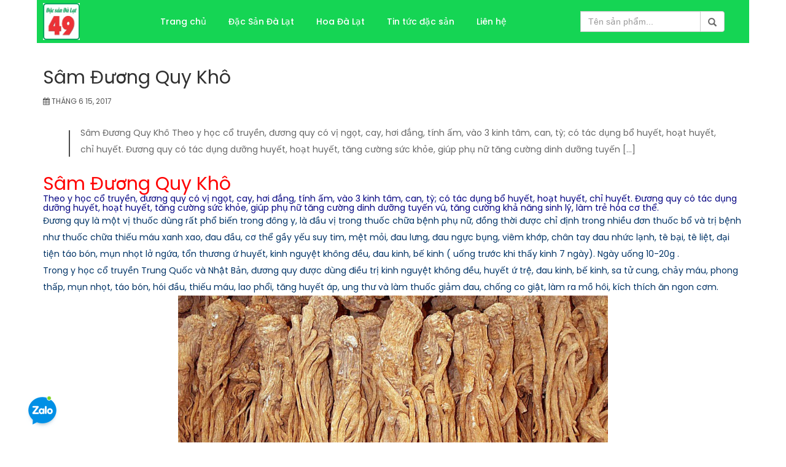

--- FILE ---
content_type: text/html; charset=UTF-8
request_url: https://dacsandalat49.vn/sam-duong-quy-kho.html
body_size: 12865
content:
<!DOCTYPE html>
<html lang="vi">
<head>
	<meta name="google-site-verification" content="aNEt63v82-_PcdfBGT4Ua2q3uDOUKhF8I2fyaCTLkPE" />
	<meta name="p:domain_verify" content="8bff107688e4aa43e6f3ae2d19541c00"/>
<meta charset="UTF-8">
<meta name="viewport" content="width=device-width, initial-scale=1">
<link rel="profile" href="https://gmpg.org/xfn/11">
<link rel="pingback" href="https://dacsandalat49.vn/xmlrpc.php">
<link href="//maxcdn.bootstrapcdn.com/font-awesome/4.2.0/css/font-awesome.min.css" rel="stylesheet">
<link href="https://fonts.googleapis.com/css?family=Roboto:400,500,700,300|Roboto+Condensed:400,700&amp;subset=latin,vietnamese" rel="stylesheet" type="text/css"/>
<link rel="stylesheet" type="text/css" media="screen" href="https://dacsandalat49.vn/wp-content/themes/remcua/css/bootstrap.min.css"/>
<link rel="stylesheet" href="https://dacsandalat49.vn/wp-content/themes/remcua/css/core.css?v=9">
<link rel="stylesheet" href="https://dacsandalat49.vn/wp-content/themes/remcua/css/shortcodes.css?v=4">
<link rel="stylesheet" href="https://dacsandalat49.vn/wp-content/themes/remcua/css/style.css?v=2">
<link rel="stylesheet" href="https://dacsandalat49.vn/wp-content/themes/remcua/css/responsive.css">
<link rel="stylesheet" type="text/css" href="https://dacsandalat49.vn/wp-content/themes/remcua/css/style.min.css?v=1">
<link rel="stylesheet" type="text/css" href="https://dacsandalat49.vn/wp-content/themes/remcua/css/jquery.contactus.min.css">
<link rel="stylesheet" href="https://cdnjs.cloudflare.com/ajax/libs/venobox/1.8.5/venobox.min.css">
<meta name='robots' content='index, follow, max-image-preview:large, max-snippet:-1, max-video-preview:-1' />

	<!-- This site is optimized with the Yoast SEO plugin v24.8.1 - https://yoast.com/wordpress/plugins/seo/ -->
	<title>Sâm Đương Quy Khô - Đặc Sản Đà Lạt 49</title>
	<link rel="canonical" href="https://dacsandalat49.vn/sam-duong-quy-kho.html" />
	<meta property="og:locale" content="vi_VN" />
	<meta property="og:type" content="article" />
	<meta property="og:title" content="Sâm Đương Quy Khô - Đặc Sản Đà Lạt 49" />
	<meta property="og:description" content="Sâm Đương Quy Khô Theo y học cổ truyền, đương quy có vị ngọt, cay, hơi đắng, tính ấm, vào 3 kinh tâm, can, tỳ; có tác dụng bổ huyết, hoạt huyết, chỉ huyết. Đương quy có tác dụng dưỡng huyết, hoạt huyết, tăng cường sức khỏe, giúp phụ nữ tăng cường dinh dưỡng tuyến [&hellip;]" />
	<meta property="og:url" content="https://dacsandalat49.vn/sam-duong-quy-kho.html" />
	<meta property="og:site_name" content="Đặc Sản Đà Lạt 49" />
	<meta property="article:published_time" content="2017-06-15T12:24:25+00:00" />
	<meta property="og:image" content="https://dacsandalat49.vn/wp-content/uploads/2017/06/20161119_105709-1024x576.jpg" />
	<meta property="og:image:width" content="1024" />
	<meta property="og:image:height" content="576" />
	<meta property="og:image:type" content="image/jpeg" />
	<meta name="author" content="admin" />
	<meta name="twitter:card" content="summary_large_image" />
	<meta name="twitter:label1" content="Được viết bởi" />
	<meta name="twitter:data1" content="admin" />
	<meta name="twitter:label2" content="Ước tính thời gian đọc" />
	<meta name="twitter:data2" content="4 phút" />
	<script type="application/ld+json" class="yoast-schema-graph">{"@context":"https://schema.org","@graph":[{"@type":"Article","@id":"https://dacsandalat49.vn/sam-duong-quy-kho.html#article","isPartOf":{"@id":"https://dacsandalat49.vn/sam-duong-quy-kho.html"},"author":{"name":"admin","@id":"https://dacsandalat49.vn/#/schema/person/45f948bafc22782ce910b04dadeefd3d"},"headline":"Sâm Đương Quy Khô","datePublished":"2017-06-15T12:24:25+00:00","mainEntityOfPage":{"@id":"https://dacsandalat49.vn/sam-duong-quy-kho.html"},"wordCount":711,"publisher":{"@id":"https://dacsandalat49.vn/#/schema/person/45f948bafc22782ce910b04dadeefd3d"},"image":{"@id":"https://dacsandalat49.vn/sam-duong-quy-kho.html#primaryimage"},"thumbnailUrl":"https://dacsandalat49.vn/wp-content/uploads/2017/06/20161119_105709.jpg","articleSection":["Tin tức mới","Tin tức đặc sản"],"inLanguage":"vi"},{"@type":"WebPage","@id":"https://dacsandalat49.vn/sam-duong-quy-kho.html","url":"https://dacsandalat49.vn/sam-duong-quy-kho.html","name":"Sâm Đương Quy Khô - Đặc Sản Đà Lạt 49","isPartOf":{"@id":"https://dacsandalat49.vn/#website"},"primaryImageOfPage":{"@id":"https://dacsandalat49.vn/sam-duong-quy-kho.html#primaryimage"},"image":{"@id":"https://dacsandalat49.vn/sam-duong-quy-kho.html#primaryimage"},"thumbnailUrl":"https://dacsandalat49.vn/wp-content/uploads/2017/06/20161119_105709.jpg","datePublished":"2017-06-15T12:24:25+00:00","breadcrumb":{"@id":"https://dacsandalat49.vn/sam-duong-quy-kho.html#breadcrumb"},"inLanguage":"vi","potentialAction":[{"@type":"ReadAction","target":["https://dacsandalat49.vn/sam-duong-quy-kho.html"]}]},{"@type":"ImageObject","inLanguage":"vi","@id":"https://dacsandalat49.vn/sam-duong-quy-kho.html#primaryimage","url":"https://dacsandalat49.vn/wp-content/uploads/2017/06/20161119_105709.jpg","contentUrl":"https://dacsandalat49.vn/wp-content/uploads/2017/06/20161119_105709.jpg","width":3264,"height":1836},{"@type":"BreadcrumbList","@id":"https://dacsandalat49.vn/sam-duong-quy-kho.html#breadcrumb","itemListElement":[{"@type":"ListItem","position":1,"name":"Trang chủ","item":"https://dacsandalat49.vn/"},{"@type":"ListItem","position":2,"name":"Tin tức mới","item":"https://dacsandalat49.vn/tin-tuc-moi"},{"@type":"ListItem","position":3,"name":"Tin tức đặc sản","item":"https://dacsandalat49.vn/tin-tuc-moi/tin-tuc-dac-san"},{"@type":"ListItem","position":4,"name":"Sâm Đương Quy Khô"}]},{"@type":"WebSite","@id":"https://dacsandalat49.vn/#website","url":"https://dacsandalat49.vn/","name":"Đặc Sản Đà Lạt 49","description":"Cung cấp đặc sản nổi tiếng Đà Lạt","publisher":{"@id":"https://dacsandalat49.vn/#/schema/person/45f948bafc22782ce910b04dadeefd3d"},"potentialAction":[{"@type":"SearchAction","target":{"@type":"EntryPoint","urlTemplate":"https://dacsandalat49.vn/?s={search_term_string}"},"query-input":{"@type":"PropertyValueSpecification","valueRequired":true,"valueName":"search_term_string"}}],"inLanguage":"vi"},{"@type":["Person","Organization"],"@id":"https://dacsandalat49.vn/#/schema/person/45f948bafc22782ce910b04dadeefd3d","name":"admin","image":{"@type":"ImageObject","inLanguage":"vi","@id":"https://dacsandalat49.vn/#/schema/person/image/","url":"https://dacsandalat49.vn/wp-content/uploads/2019/05/dac-san-da-lat-49.jpg","contentUrl":"https://dacsandalat49.vn/wp-content/uploads/2019/05/dac-san-da-lat-49.jpg","width":1024,"height":1024,"caption":"admin"},"logo":{"@id":"https://dacsandalat49.vn/#/schema/person/image/"},"url":"https://dacsandalat49.vn/author/admin"}]}</script>
	<!-- / Yoast SEO plugin. -->


<link rel="alternate" type="application/rss+xml" title="Dòng thông tin Đặc Sản Đà Lạt 49 &raquo;" href="https://dacsandalat49.vn/feed" />
<link rel="alternate" type="application/rss+xml" title="Đặc Sản Đà Lạt 49 &raquo; Dòng bình luận" href="https://dacsandalat49.vn/comments/feed" />
<link rel="alternate" title="oNhúng (JSON)" type="application/json+oembed" href="https://dacsandalat49.vn/wp-json/oembed/1.0/embed?url=https%3A%2F%2Fdacsandalat49.vn%2Fsam-duong-quy-kho.html" />
<link rel="alternate" title="oNhúng (XML)" type="text/xml+oembed" href="https://dacsandalat49.vn/wp-json/oembed/1.0/embed?url=https%3A%2F%2Fdacsandalat49.vn%2Fsam-duong-quy-kho.html&#038;format=xml" />
<style id='wp-img-auto-sizes-contain-inline-css' type='text/css'>
img:is([sizes=auto i],[sizes^="auto," i]){contain-intrinsic-size:3000px 1500px}
/*# sourceURL=wp-img-auto-sizes-contain-inline-css */
</style>

<style id='wp-emoji-styles-inline-css' type='text/css'>

	img.wp-smiley, img.emoji {
		display: inline !important;
		border: none !important;
		box-shadow: none !important;
		height: 1em !important;
		width: 1em !important;
		margin: 0 0.07em !important;
		vertical-align: -0.1em !important;
		background: none !important;
		padding: 0 !important;
	}
/*# sourceURL=wp-emoji-styles-inline-css */
</style>
<link rel='stylesheet' id='wp-block-library-css' href='https://dacsandalat49.vn/wp-includes/css/dist/block-library/style.min.css?ver=6.9' type='text/css' media='all' />
<style id='global-styles-inline-css' type='text/css'>
:root{--wp--preset--aspect-ratio--square: 1;--wp--preset--aspect-ratio--4-3: 4/3;--wp--preset--aspect-ratio--3-4: 3/4;--wp--preset--aspect-ratio--3-2: 3/2;--wp--preset--aspect-ratio--2-3: 2/3;--wp--preset--aspect-ratio--16-9: 16/9;--wp--preset--aspect-ratio--9-16: 9/16;--wp--preset--color--black: #000000;--wp--preset--color--cyan-bluish-gray: #abb8c3;--wp--preset--color--white: #ffffff;--wp--preset--color--pale-pink: #f78da7;--wp--preset--color--vivid-red: #cf2e2e;--wp--preset--color--luminous-vivid-orange: #ff6900;--wp--preset--color--luminous-vivid-amber: #fcb900;--wp--preset--color--light-green-cyan: #7bdcb5;--wp--preset--color--vivid-green-cyan: #00d084;--wp--preset--color--pale-cyan-blue: #8ed1fc;--wp--preset--color--vivid-cyan-blue: #0693e3;--wp--preset--color--vivid-purple: #9b51e0;--wp--preset--gradient--vivid-cyan-blue-to-vivid-purple: linear-gradient(135deg,rgb(6,147,227) 0%,rgb(155,81,224) 100%);--wp--preset--gradient--light-green-cyan-to-vivid-green-cyan: linear-gradient(135deg,rgb(122,220,180) 0%,rgb(0,208,130) 100%);--wp--preset--gradient--luminous-vivid-amber-to-luminous-vivid-orange: linear-gradient(135deg,rgb(252,185,0) 0%,rgb(255,105,0) 100%);--wp--preset--gradient--luminous-vivid-orange-to-vivid-red: linear-gradient(135deg,rgb(255,105,0) 0%,rgb(207,46,46) 100%);--wp--preset--gradient--very-light-gray-to-cyan-bluish-gray: linear-gradient(135deg,rgb(238,238,238) 0%,rgb(169,184,195) 100%);--wp--preset--gradient--cool-to-warm-spectrum: linear-gradient(135deg,rgb(74,234,220) 0%,rgb(151,120,209) 20%,rgb(207,42,186) 40%,rgb(238,44,130) 60%,rgb(251,105,98) 80%,rgb(254,248,76) 100%);--wp--preset--gradient--blush-light-purple: linear-gradient(135deg,rgb(255,206,236) 0%,rgb(152,150,240) 100%);--wp--preset--gradient--blush-bordeaux: linear-gradient(135deg,rgb(254,205,165) 0%,rgb(254,45,45) 50%,rgb(107,0,62) 100%);--wp--preset--gradient--luminous-dusk: linear-gradient(135deg,rgb(255,203,112) 0%,rgb(199,81,192) 50%,rgb(65,88,208) 100%);--wp--preset--gradient--pale-ocean: linear-gradient(135deg,rgb(255,245,203) 0%,rgb(182,227,212) 50%,rgb(51,167,181) 100%);--wp--preset--gradient--electric-grass: linear-gradient(135deg,rgb(202,248,128) 0%,rgb(113,206,126) 100%);--wp--preset--gradient--midnight: linear-gradient(135deg,rgb(2,3,129) 0%,rgb(40,116,252) 100%);--wp--preset--font-size--small: 13px;--wp--preset--font-size--medium: 20px;--wp--preset--font-size--large: 36px;--wp--preset--font-size--x-large: 42px;--wp--preset--spacing--20: 0.44rem;--wp--preset--spacing--30: 0.67rem;--wp--preset--spacing--40: 1rem;--wp--preset--spacing--50: 1.5rem;--wp--preset--spacing--60: 2.25rem;--wp--preset--spacing--70: 3.38rem;--wp--preset--spacing--80: 5.06rem;--wp--preset--shadow--natural: 6px 6px 9px rgba(0, 0, 0, 0.2);--wp--preset--shadow--deep: 12px 12px 50px rgba(0, 0, 0, 0.4);--wp--preset--shadow--sharp: 6px 6px 0px rgba(0, 0, 0, 0.2);--wp--preset--shadow--outlined: 6px 6px 0px -3px rgb(255, 255, 255), 6px 6px rgb(0, 0, 0);--wp--preset--shadow--crisp: 6px 6px 0px rgb(0, 0, 0);}:where(.is-layout-flex){gap: 0.5em;}:where(.is-layout-grid){gap: 0.5em;}body .is-layout-flex{display: flex;}.is-layout-flex{flex-wrap: wrap;align-items: center;}.is-layout-flex > :is(*, div){margin: 0;}body .is-layout-grid{display: grid;}.is-layout-grid > :is(*, div){margin: 0;}:where(.wp-block-columns.is-layout-flex){gap: 2em;}:where(.wp-block-columns.is-layout-grid){gap: 2em;}:where(.wp-block-post-template.is-layout-flex){gap: 1.25em;}:where(.wp-block-post-template.is-layout-grid){gap: 1.25em;}.has-black-color{color: var(--wp--preset--color--black) !important;}.has-cyan-bluish-gray-color{color: var(--wp--preset--color--cyan-bluish-gray) !important;}.has-white-color{color: var(--wp--preset--color--white) !important;}.has-pale-pink-color{color: var(--wp--preset--color--pale-pink) !important;}.has-vivid-red-color{color: var(--wp--preset--color--vivid-red) !important;}.has-luminous-vivid-orange-color{color: var(--wp--preset--color--luminous-vivid-orange) !important;}.has-luminous-vivid-amber-color{color: var(--wp--preset--color--luminous-vivid-amber) !important;}.has-light-green-cyan-color{color: var(--wp--preset--color--light-green-cyan) !important;}.has-vivid-green-cyan-color{color: var(--wp--preset--color--vivid-green-cyan) !important;}.has-pale-cyan-blue-color{color: var(--wp--preset--color--pale-cyan-blue) !important;}.has-vivid-cyan-blue-color{color: var(--wp--preset--color--vivid-cyan-blue) !important;}.has-vivid-purple-color{color: var(--wp--preset--color--vivid-purple) !important;}.has-black-background-color{background-color: var(--wp--preset--color--black) !important;}.has-cyan-bluish-gray-background-color{background-color: var(--wp--preset--color--cyan-bluish-gray) !important;}.has-white-background-color{background-color: var(--wp--preset--color--white) !important;}.has-pale-pink-background-color{background-color: var(--wp--preset--color--pale-pink) !important;}.has-vivid-red-background-color{background-color: var(--wp--preset--color--vivid-red) !important;}.has-luminous-vivid-orange-background-color{background-color: var(--wp--preset--color--luminous-vivid-orange) !important;}.has-luminous-vivid-amber-background-color{background-color: var(--wp--preset--color--luminous-vivid-amber) !important;}.has-light-green-cyan-background-color{background-color: var(--wp--preset--color--light-green-cyan) !important;}.has-vivid-green-cyan-background-color{background-color: var(--wp--preset--color--vivid-green-cyan) !important;}.has-pale-cyan-blue-background-color{background-color: var(--wp--preset--color--pale-cyan-blue) !important;}.has-vivid-cyan-blue-background-color{background-color: var(--wp--preset--color--vivid-cyan-blue) !important;}.has-vivid-purple-background-color{background-color: var(--wp--preset--color--vivid-purple) !important;}.has-black-border-color{border-color: var(--wp--preset--color--black) !important;}.has-cyan-bluish-gray-border-color{border-color: var(--wp--preset--color--cyan-bluish-gray) !important;}.has-white-border-color{border-color: var(--wp--preset--color--white) !important;}.has-pale-pink-border-color{border-color: var(--wp--preset--color--pale-pink) !important;}.has-vivid-red-border-color{border-color: var(--wp--preset--color--vivid-red) !important;}.has-luminous-vivid-orange-border-color{border-color: var(--wp--preset--color--luminous-vivid-orange) !important;}.has-luminous-vivid-amber-border-color{border-color: var(--wp--preset--color--luminous-vivid-amber) !important;}.has-light-green-cyan-border-color{border-color: var(--wp--preset--color--light-green-cyan) !important;}.has-vivid-green-cyan-border-color{border-color: var(--wp--preset--color--vivid-green-cyan) !important;}.has-pale-cyan-blue-border-color{border-color: var(--wp--preset--color--pale-cyan-blue) !important;}.has-vivid-cyan-blue-border-color{border-color: var(--wp--preset--color--vivid-cyan-blue) !important;}.has-vivid-purple-border-color{border-color: var(--wp--preset--color--vivid-purple) !important;}.has-vivid-cyan-blue-to-vivid-purple-gradient-background{background: var(--wp--preset--gradient--vivid-cyan-blue-to-vivid-purple) !important;}.has-light-green-cyan-to-vivid-green-cyan-gradient-background{background: var(--wp--preset--gradient--light-green-cyan-to-vivid-green-cyan) !important;}.has-luminous-vivid-amber-to-luminous-vivid-orange-gradient-background{background: var(--wp--preset--gradient--luminous-vivid-amber-to-luminous-vivid-orange) !important;}.has-luminous-vivid-orange-to-vivid-red-gradient-background{background: var(--wp--preset--gradient--luminous-vivid-orange-to-vivid-red) !important;}.has-very-light-gray-to-cyan-bluish-gray-gradient-background{background: var(--wp--preset--gradient--very-light-gray-to-cyan-bluish-gray) !important;}.has-cool-to-warm-spectrum-gradient-background{background: var(--wp--preset--gradient--cool-to-warm-spectrum) !important;}.has-blush-light-purple-gradient-background{background: var(--wp--preset--gradient--blush-light-purple) !important;}.has-blush-bordeaux-gradient-background{background: var(--wp--preset--gradient--blush-bordeaux) !important;}.has-luminous-dusk-gradient-background{background: var(--wp--preset--gradient--luminous-dusk) !important;}.has-pale-ocean-gradient-background{background: var(--wp--preset--gradient--pale-ocean) !important;}.has-electric-grass-gradient-background{background: var(--wp--preset--gradient--electric-grass) !important;}.has-midnight-gradient-background{background: var(--wp--preset--gradient--midnight) !important;}.has-small-font-size{font-size: var(--wp--preset--font-size--small) !important;}.has-medium-font-size{font-size: var(--wp--preset--font-size--medium) !important;}.has-large-font-size{font-size: var(--wp--preset--font-size--large) !important;}.has-x-large-font-size{font-size: var(--wp--preset--font-size--x-large) !important;}
/*# sourceURL=global-styles-inline-css */
</style>

<style id='classic-theme-styles-inline-css' type='text/css'>
/*! This file is auto-generated */
.wp-block-button__link{color:#fff;background-color:#32373c;border-radius:9999px;box-shadow:none;text-decoration:none;padding:calc(.667em + 2px) calc(1.333em + 2px);font-size:1.125em}.wp-block-file__button{background:#32373c;color:#fff;text-decoration:none}
/*# sourceURL=/wp-includes/css/classic-themes.min.css */
</style>
<link rel='stylesheet' id='air_plug_css-css' href='https://dacsandalat49.vn/wp-content/plugins/air/css/air.css?ver=6.9' type='text/css' media='all' />
<link rel='stylesheet' id='cmoz-style-css' href='https://dacsandalat49.vn/wp-content/plugins/contact-me-on-zalo/assets/css/style-1.css?ver=1.0.4' type='text/css' media='all' />
<link rel='stylesheet' id='air-style-css' href='https://dacsandalat49.vn/wp-content/themes/remcua/style.css?ver=6.9' type='text/css' media='all' />
<script type="text/javascript" src="https://dacsandalat49.vn/wp-includes/js/jquery/jquery.min.js?ver=3.7.1" id="jquery-core-js"></script>
<script type="text/javascript" src="https://dacsandalat49.vn/wp-includes/js/jquery/jquery-migrate.min.js?ver=3.4.1" id="jquery-migrate-js"></script>
<link rel="https://api.w.org/" href="https://dacsandalat49.vn/wp-json/" /><link rel="alternate" title="JSON" type="application/json" href="https://dacsandalat49.vn/wp-json/wp/v2/posts/1148" /><link rel="EditURI" type="application/rsd+xml" title="RSD" href="https://dacsandalat49.vn/xmlrpc.php?rsd" />
<meta name="generator" content="WordPress 6.9" />
<link rel='shortlink' href='https://dacsandalat49.vn/?p=1148' />
<style type="text/css">.recentcomments a{display:inline !important;padding:0 !important;margin:0 !important;}</style><link rel="icon" href="https://dacsandalat49.vn/wp-content/uploads/2019/02/cropped-dacsandalat-32x32.jpg" sizes="32x32" />
<link rel="icon" href="https://dacsandalat49.vn/wp-content/uploads/2019/02/cropped-dacsandalat-192x192.jpg" sizes="192x192" />
<link rel="apple-touch-icon" href="https://dacsandalat49.vn/wp-content/uploads/2019/02/cropped-dacsandalat-180x180.jpg" />
<meta name="msapplication-TileImage" content="https://dacsandalat49.vn/wp-content/uploads/2019/02/cropped-dacsandalat-270x270.jpg" />
<script type="text/javascript">var $ = jQuery;</script>
	<!-- Global site tag (gtag.js) - Google Analytics -->
<script async src="https://www.googletagmanager.com/gtag/js?id=UA-146576197-1"></script>
<script>
  window.dataLayer = window.dataLayer || [];
  function gtag(){dataLayer.push(arguments);}
  gtag('js', new Date());

  gtag('config', 'UA-146576197-1');
</script>
	<!-- Global site tag (gtag.js) - Google Analytics -->
<script async src="https://www.googletagmanager.com/gtag/js?id=G-394ZDYFBEC"></script>
<script>
  window.dataLayer = window.dataLayer || [];
  function gtag(){dataLayer.push(arguments);}
  gtag('js', new Date());

  gtag('config', 'G-394ZDYFBEC');
</script>

</head>
	<meta name="google-site-verification" content="aNEt63v82-_PcdfBGT4Ua2q3uDOUKhF8I2fyaCTLkPE" />
<body data-rsssl=1 class="wp-singular post-template-default single single-post postid-1148 single-format-standard wp-theme-remcua index group-blog">
    <div class="wrapper">
        <header id="header" class="htc-header header--3 bg__white">
            <div id="sticky-header-with-topbar" class="mainmenu__area sticky__header">
                <div class="container">
                    <div class="row">
                        <div class="col-md-1 col-lg-1 col-sm-2 col-xs-2" style="background:#15d554;">
                            <div class="logo"><a href="https://dacsandalat49.vn/"><img src="https://dacsandalat49.vn/wp-content/uploads/2019/05/cropped-dac-san-da-lat-49.jpg" alt="Đặc Sản Đà Lạt 49"></a></div>
                        </div>
                        <div class="col-md-8 col-lg-8 hidden-xs hidden-sm" id="navbar">
                            <nav class="mainmenu__nav">
                                <ul class="main__menu"><li id="drop-2620" class="drop drop-type-custom drop-object-custom drop-home drop-2620"><a href="https://dacsandalat49.vn">Trang chủ</a></li>
<li id="drop-2611" class="drop drop-type-taxonomy drop-object-category drop-2611"><a href="https://dacsandalat49.vn/dac-san-da-lat">Đặc Sản Đà Lạt</a></li>
<li id="drop-3918" class="drop drop-type-taxonomy drop-object-category drop-3918"><a href="https://dacsandalat49.vn/hoa-da-lat">Hoa Đà Lạt</a></li>
<li id="drop-2676" class="drop drop-type-taxonomy drop-object-category current-post-ancestor current-menu-parent current-post-parent drop-2676"><a href="https://dacsandalat49.vn/tin-tuc-moi/tin-tuc-dac-san">Tin tức đặc sản</a></li>
<li id="drop-2673" class="drop drop-type-post_type drop-object-page drop-2673"><a href="https://dacsandalat49.vn/lien-he">Liên hệ</a></li>
</ul>                            </nav>
                            <script>
							$('.mainmenu__nav ul > li > ul > li > ul').attr('class', 'lavel-dropdown');
							$('.mainmenu__nav ul > li > ul > li > ul > li').removeAttr('id class');
							</script>
                            <div class="mobile-menu clearfix visible-xs visible-sm">
                                <nav id="mobile_dropdown" style="display: none">
									<ul><li class="menu-item menu-item-type-custom menu-item-object-custom menu-item-home menu-item-2620"><a href="https://dacsandalat49.vn">Trang chủ</a></li>
<li class="menu-item menu-item-type-taxonomy menu-item-object-category menu-item-2611"><a href="https://dacsandalat49.vn/dac-san-da-lat">Đặc Sản Đà Lạt</a></li>
<li class="menu-item menu-item-type-taxonomy menu-item-object-category menu-item-3918"><a href="https://dacsandalat49.vn/hoa-da-lat">Hoa Đà Lạt</a></li>
<li class="menu-item menu-item-type-taxonomy menu-item-object-category current-post-ancestor current-menu-parent current-post-parent menu-item-2676"><a href="https://dacsandalat49.vn/tin-tuc-moi/tin-tuc-dac-san">Tin tức đặc sản</a></li>
<li class="menu-item menu-item-type-post_type menu-item-object-page menu-item-2673"><a href="https://dacsandalat49.vn/lien-he">Liên hệ</a></li>
</ul>                                </nav>
                            </div>
                        </div>
                        <div class="col-md-3 col-lg-3 col-sm-10 col-xs-10" id="header-search">
                            <ul class="menu-extra">
                                <li>
                                    <form action="https://dacsandalat49.vn/" method="get">
                                        <div class="input-group">
                                            <input type="hidden" name="cat" value="all" id="search_param">
                                            <input type="text" class="form-control" name="s" placeholder="Tên sản phẩm..."><span class="input-group-btn">
                                            <button class="btn btn-default" type="submit"><span class="glyphicon glyphicon-search"></span></button>
                                            </span>
                                        </div>
                                    </form>
                                </li>
                            </ul>
                        </div>
                    </div>
                    <div class="mobile-menu-area"></div>
                </div>
            </div>
        </header>
<section class="htc__product__details product-details-style2 ptb--40 bg__white">
    <div class="container">
		<div class="row">
		   <div class="col-md-12 col-md-push-4- sidebar-left">
				<div class="blog-details-left-sidebar">
				   <div class="blog-details-top">
					  <h1>Sâm Đương Quy Khô</h1>
					  <div class="blog-admin-and-comment">
						 <p><i class="fa fa-calendar"></i> Tháng 6 15, 2017</p>
					  </div>
					  <div class="blog-details-pra">
						 <blockquote><p>Sâm Đương Quy Khô Theo y học cổ truyền, đương quy có vị ngọt, cay, hơi đắng, tính ấm, vào 3 kinh tâm, can, tỳ; có tác dụng bổ huyết, hoạt huyết, chỉ huyết. Đương quy có tác dụng dưỡng huyết, hoạt huyết, tăng cường sức khỏe, giúp phụ nữ tăng cường dinh dưỡng tuyến [&hellip;]</p>
</blockquote>
						 <h1><span style="color: #ff0000;">Sâm Đương Quy Khô</span></h1>
<h3><span style="color: #000080;">Theo y học cổ truyền, đương quy có vị ngọt, cay, hơi đắng, tính ấm, vào 3 kinh tâm, can, tỳ; có tác dụng bổ huyết, hoạt huyết, chỉ huyết. Đương quy có tác dụng dưỡng huyết, hoạt huyết, tăng cường sức khỏe, giúp phụ nữ tăng cường dinh dưỡng tuyến vú, tăng cường khả năng sinh lý, làm trẻ hóa cơ thể. </span></h3>
<p><span style="color: #003366;">Đương quy là một vị thuốc dùng rất phổ biến trong đông y, là đầu vị trong thuốc chữa bệnh phụ nữ, đồng thời được chỉ định trong nhiều đơn thuốc bổ và trị bệnh như thuốc chữa thiếu máu xanh xao, đau đầu, cơ thể gầy yếu suy tim, mệt mỏi, đau lưng, đau ngực bụng, viêm khớp, chân tay đau nhức lạnh, tê bại, tê liệt, đại tiện táo bón, mụn nhọt lở ngứa, tổn thương ứ huyết, kinh nguyệt không đều, đau kinh, bế kinh ( uống trước khi thấy kinh 7 ngày). Ngày uống 10-20g .</span></p>
<p><span style="color: #003366;">Trong y học cổ truyền Trung Quốc và Nhật Bản, đương quy được dùng điều trị kinh nguyệt không đều, huyết ứ trệ, đau kinh, bế kinh, sa tử cung, chảy máu, phong thấp, mụn nhọt, táo bón, hói đầu, thiếu máu, lao phổi, tăng huyết áp, ung thư và làm thuốc giảm đau, chống co giật, làm ra mồ hôi, kích thích ăn ngon cơm. </span></p>
<p style="text-align: center;"><a href="https://dacsandalat49.vn/wp-content/uploads/2017/06/duong-quy-dang-kho-1.jpg"><img fetchpriority="high" decoding="async" class="attachment-medium size-medium" src="https://dacsandalat49.vn/wp-content/uploads/2017/06/duong-quy-dang-kho-1-700x395.jpg" sizes="(max-width: 700px) 100vw, 700px" srcset="https://dacsandalat49.vn/wp-content/uploads/2017/06/duong-quy-dang-kho-1-700x395.jpg 700w, https://dacsandalat49.vn/wp-content/uploads/2017/06/duong-quy-dang-kho-1.jpg 896w" alt="duong-quy-dang-kho-1" width="700" height="395" /></a><br /><span style="color: #003366;">Hai từ “đương quy” trong ngôn ngữ Hán Việt có nghĩa “về chỗ cần về”, vị thuốc này có thể điều khí, nuôi huyết, làm cho khí và huyết về đúng chỗ. Khi uống đương quy vào tỳ vị chỉ hỗ trợ tiết dịch vị, khi đến ruột mới hấp thu vào máu, đồng thời kích thích niêm mạc ruột hấp thu nhanh hơn, khi vào trong máu kích thích hấp thu oxy tăng nhanh, làm trẻ hóa tế bào máu. Đương quy có thể “hành”, có thể “giữ”, huyết trệ có thể tán, huyết hư có thể bổ, huyết táo có thể nhuận, huyết tan có thể về.</span></p>
<p><span style="color: #003366;">Theo nghiên cứu hiện đại, đương quy chứa nhiều nhóm hoạt chất quí như: Tinh dầu, trong đó quan trọng nhất là ligustilid có tác dụng làm tăng tuần hoàn máu và n-butylphtalid chữa đột quị do thiếu máu não cục bộ cấp tính; polycacharid tăng cường miễn dịch và ức chế khối u; các coumarin có tác dụng hoạt huyết; phytoestrogen làm giảm tác dụng kiểu oxytoxin của hormone tuyến yên, ức chế co bóp tử cung, chống viêm và hạ huyết áp; acid hữu cơ ferulic có tác dụng ức chế ngưng tập tiểu cầu.</span><br /><span style="color: #003366;">Ở Mỹ, trong bộ “healthnotes”, đương quy đôi khi còn đươc gọi là “nữ nhân sâm” (female ginseng) được chỉ định để chữa trị bệnh rối loạn kinh nguyệt, tim mạch, huyết áp cao và tăng khả năng thích nghi của cơ thể.</span></p>
<p style="text-align: center;"><span style="color: #ff0000;"><strong>Dacsandalat49.vn</strong></span></p>
<p style="text-align: center;"><span style="color: #ff0000;"><strong>0972 92 52 92 </strong></span></p>
					  </div>
					  <div class="postandshare">
						 <div class="post">Từ khóa: </div>
					  </div>
					  <div id="reviews" class="woocommerce-Reviews">
						<div style="clear:both;margin-top: 20px;"></div>
						<div class="social">
							<div style="margin-top: -5px; float: left; margin-right: 10px;"><span class="fb-like fb_iframe_widget fb_iframe_widget_fluid" data-href="https://dacsandalat49.vn/sam-duong-quy-kho.html" data-layout="button_count" data-action="like" data-share="true" data-show-faces="false" fb-xfbml-state="rendered"><span style="vertical-align: bottom; width: 122px; height: 20px;"><iframe name="f29b9ddd54ad2ac" width="1000px" height="1000px" frameborder="0" allowtransparency="true" allowfullscreen="true" scrolling="no" allow="encrypted-media" title="fb:like Facebook Social Plugin" src="" style="border: none; visibility: visible; width: 122px; height: 20px;" class=""></iframe></span></span></div>
							<div style="float:left;"><div id="___plusone_0" style="position: absolute; width: 450px; left: -10000px;"><iframe src="https://www.facebook.com/plugins/like.php?href=http%3A%2F%2Fdacsandalat49.vn%2F&width=450&layout=standard&action=like&size=small&show_faces=true&share=true&height=80&appId" width="450" height="80" style="border:none;overflow:hidden" scrolling="no" frameborder="0" allowTransparency="true" allow="encrypted-media"></iframe></div><div class="g-plusone" data-size="medium" data-href="https://dacsandalat49.vn/sam-duong-quy-kho.html" data-gapiscan="true" data-onload="true" data-gapistub="true"></div></div>
							<div class="zalo-share-button" data-href="" data-oaid="2621302666585277948" data-layout="1" data-color="blue" data-customize=false></div>							
						</div>
					  <div style="clear:both"></div>
					  <div class="clear"></div>
					</div>
					  <div class="our-blog-comment mt--20">
						 <div class="blog-comment-inner">
							<p class="section-title-2"><div class="zalo-comment-plugin"  data-appid="2265165636282629832" data-size="5"></div></p>							 						
						 </div>
					  </div>
				   </div>
				</div>
		   </div>
		</div>
    </div>
</section>
<script gapi_processed="true" src="https://apis.google.com/js/platform.js" async="" defer=""></script>
<script>(function(d, s, id) {
var js, fjs = d.getElementsByTagName(s)[0];
if (d.getElementById(id)) return;
js = d.createElement(s); js.id = id;
js.src = "//connect.facebook.net/vi_VN/sdk.js#xfbml=1&version=v2.3";
fjs.parentNode.insertBefore(js, fjs);
}(document, 'script', 'facebook-jssdk'));</script>
<footer class="htc__foooter__area gray-bg">
	<div class="container">
		<div class="row">
			<div class="footer__container clearfix">
				<div class="col-md-4 col-lg-4 col-sm-6">
					<div class="ft__widget">
						<div class="footer-address">
							<ul><li><p class="ft__title"> Đặc Sản Đà Lạt 49 </p>
<a>
<p> Chuyên cung cấp các loại Đặc Sản Đà Lạt  : </p>

<p> + Nhân sâm - Đảng sâm - Huyết sâm - Sâm bố chính - Sâm đương quy - Sâm cao ly ...</p>

<p> + Nấm linh chi cổ cò - Nấm hắc chi - Nấm hồng chi - Nấm lim xanh - Nấm trúc - Nấm ngọc cẩu ...</p>
<p> + Chè dây , Trà dây - Mật ong rừng - Trà oolong cầu đất - Chuối hạt rừng - Khổ qua rừng - Trà atiso - Cao atiso ... </p>

<p> + Nhận cung cấp hoa tươi đà lạt giá sỉ tại vườn các loại : Hoa Cúc - Hoa Hồng - Hoa Ly - Hoa Địa Lan - Hoa Cát Tường - Hoa Đồng Tiền - Hoa Salem ... </p> 

<p> và các loại Đặc Sản Đà Lạt khác </p>
</a>							</ul>
						</div>
					</div>
				</div>
				<div class="col-md-4 col-lg-4 col-sm-6 smt-30 xmt-30">
					<div class="ft__widget"><p class="ft__title">Liên kết sản phẩm </p>
<div class="footer-address x">
<a href="https://dacsandalat49.vn/dang-sam-da-lat.html" target="_blank"> Đảng sâm </a>
<a href="https://dacsandalat49.vn/huyet-sam-da-lat.html" target="_blank"> Huyết sâm </a>
<a href="https://dacsandalat49.vn/sam-duong-quy.html" target="_blank"> Sâm đương quy </a>
<a href="https://dacsandalat49.vn/sam-bo-chinh-da-lat.html" target="_blank"> Sâm bố chính </a>
<a href="https://dacsandalat49.vn/sam-cao-ly-da-lat.html" target="_blank"> Sâm cau </a>
<a href="https://dacsandalat49.vn/sam-dat-da-lat.html" target="_blank"> Sâm đất  </a>

<a href="https://dacsandalat49.vn/dac-san-rung-da-lat-nam-lim-xanh.html" target="_blank"> Nấm linh chi </a>

<a href="https://dacsandalat49.vn/nam-linh-chi-co-co-2.html" target="_blank"> Nấm cổ cò </a>

<a href="https://dacsandalat49.vn/nam-lim-xanh-da-lat.html" target="_blank"> Nấm lim xanh </a>

<a href="https://dacsandalat49.vn/nam-hong-chi-da-lat.html" target="_blank"> Nấm hồng chi </a>

<a href="https://dacsandalat49.vn/nam-hac-chi-da-lat.html" target="_blank"> Nấm hắc chi </a>

<a href="https://dacsandalat49.vn/nam-go-i-nam-linh-chi-rung.html" target="_blank"> Nấm gỗ  </a>

<a href="https://dacsandalat49.vn/nam-ngoc-cau-da-lat.html" target="_blank"> Nấm ngọc cẩu   </a>

<a href="https://dacsandalat49.vn/lan-gam-da-lat.html" target="_blank"> Lan gấm </a>
<a href="https://dacsandalat49.vn/tra-day-dac-san-da-lat-49.html" target="_blank"> Trà dây </a>

<a href="https://dacsandalat49.vn/hat-chuoi-hot-rung.html" target="_blank"> Chuối hạt rừng </a>

<a href="https://dacsandalat49.vn/kho-qua-rung-i-muop-dang.html" target="_blank"> Khổ qua rừng  </a>

<a href="https://dacsandalat49.vn/mat-ong-rung-da-lat.html" target="_blank"> Mật ong rừng  </a>

<a href="https://dacsandalat49.vn/dong-trung-ha-thao-da-lat.html" target="_blank"> Đông trùng hạ thảo </a>

<a href="https://dacsandalat49.vn/bong-atiso-dac-san-da-lat-49.html" target="_blank"> Bông atiso </a>

<a href="https://dacsandalat49.vn/bong-atiso-kho.html" target="_blank"> Trà atiso </a>

<a href="https://dacsandalat49.vn/cao-atiso-da-lat.html" target="_blank"> Cao atiso </a>

<a href="h" target="_blank"> Dâu tây </a>

<a href="https://dacsandalat49.vn/qua-dau-tam-tuoi-da-lat.html" target="_blank"> Dâu tằm </a>

<a href="https://dacsandalat49.vn/chanh-day-da-lat-i-mac-mac-da-lat.html" target="_blank"> Chanh dây </a>

<a href="https://dacsandalat49.vn/tam-that-da-lat.html" target="_blank"> Tam thất </a>

<a href="https://dacsandalat49.vn/hong-da-lat-say-deo.html" target="_blank"> Hồng sấy </a>

<a href="https://dacsandalat49.vn/khoai-lang-mat-da-lat.html" target="_blank"> Khoai lang mật </a>

<a href=" https://dacsandalat49.vn/khoai-lang-da-lat-say-mat-ong.html" target="_blank"> Khoai lang sấy </a>

<a href="https://dacsandalat49.vn/khoai-lang-mat-da-lat-say-deo.html" target="_blank"> Khoai lang dẻo </a>

<a href="https://dacsandalat49.vn/nuoc-cot-dau-tam-da-lat.html" target="_blank"> Nước cốt dâu tằm </a>

<a href="https://dacsandalat49.vn/nuoc-cot-chanh-day-da-lat.html" target="_blank"> Nước cốt chanh dây </a>

<a href="https://dacsandalat49.vn/hoa-tuoi-da-lat-gia-si-tai-vuon.html" target="_blank"> Hoa tươi giá sỉ </a>

<a href="https://dacsandalat49.vn/hoa-cuc-da-lat-gia-si.html" target="_blank"> Hoa cúc giá sỉ  </a>

<a href="https://dacsandalat49.vn/hoa-hong-da-lat-gia-si.html" target="_blank"> Hoa hồng giá sỉ </a>


</div><div style="clear:both"></div>
					</div>
				</div>
				<div class="col-md-4 col-lg-4 col-sm-6 smt-30 xmt-30">
					<div class="ft__widget">
						<div class="footer-address">
							<ul><p class="ft__title">Thông tin liên hệ</p>
<li>
<div class="address-icon"> <i class="zmdi zmdi-pin"></i> </div>
<div class="address-text">
<p>123 Tự Phước - Phường 11 - Đà Lạt </p>
</div>
</li>
<li>
<div class="address-icon"> <i class="zmdi zmdi-email"></i> </div>
<div class="address-text"> <a href="/cdn-cgi/l/email-protection#5b3f3a38283a353f3a373a2f6f62752d351b3c363a323775383436" title="Email"> <span class="__cf_email__" data-cfemail="c9ada8aabaa8a7ada8a5a8bdfdf0e7bfa789aea4a8a0a5e7aaa6a4">[email&#160;protected]</span></a> </div>
</li>
<li>
<div class="address-icon"> <i class="fa fa-fax"></i> </div>
<div class="address-text"> <a href="tel:097292592" title="phone">02633 92 52 92</a> </div>
</li>
<li>
<div class="address-icon"> <i class="zmdi zmdi-phone-in-talk"></i> </div>
<div class="address-text">
<p> <a href="tel:0972925292" title="Hotine"> 0972 92 52 92</a>
</div>
</li>							</ul>
                            <div class="contact">
                                <div class="social-icon">
									<p class="ft__title"> Chúng tôi trên YOUTUBE </p>
<iframe width="380" height="265" src="https://www.youtube.com/embed/xQL00vbsHtM" frameborder="0" allow="accelerometer; autoplay; clipboard-write; encrypted-media; gyroscope; picture-in-picture" allowfullscreen></iframe>                                </div>
                            </div>
						</div>
					</div>
				</div>
			</div>
		</div>
		<div class="htc__copyright__area">
			<div class="row">
				<div class="col-md-12 col-lg-12 col-sm-12 col-xs-12">
					<div class="copyright__inner">
						<div class="copyright">
							<p class="footer__copyright-desc">©2019 <span class="footer--highlighted">Đặc Sản Đà Lạt 49</span> All Right Reserved.</p>
<p>Thiết kế bởi <a href="https://www.facebook.com/HaiLinhKien"> Hải Nguyễn  </a></p>						</div>
					</div>
				</div>
			</div>
		</div>
	</div>
</footer>
    <script data-cfasync="false" src="/cdn-cgi/scripts/5c5dd728/cloudflare-static/email-decode.min.js"></script><script src="https://maxcdn.bootstrapcdn.com/bootstrap/3.3.7/js/bootstrap.min.js"></script>
    <script src="https://dacsandalat49.vn/wp-content/themes/remcua/js/plugins.js?v=1"></script>
    <script src="https://cdnjs.cloudflare.com/ajax/libs/venobox/1.8.5/venobox.min.js"></script>
    <script src="https://dacsandalat49.vn/wp-content/themes/remcua/js/jquery.contactus.min.js"></script>
    <script src="https://dacsandalat49.vn/wp-content/themes/remcua/js/main.js?v=1"></script>
    <script>
        $(document).ready(function(e) {
            $('.search-panel .dropdown-menu').find('a').click(function(e) {
                e.preventDefault();
                var param = $(this).attr("href").replace("#", "");
                var concept = $(this).text();
                $('.search-panel span#search_concept').text(concept);
                $('.input-group #search_param').val(param);
            });
        });
    </script>
    <script>
        /*------------------------------------------- 04. Sticky Header --------------------------------------------- */
        $(window).on('load resize', function() {
            var screen = $(window).width();
            if (screen > 990) {
                var win = $(window);
                var sticky_id = $("#sticky-header-with-topbar");
                win.on('scroll', function() {
                    var scroll = win.scrollTop();
                    if (scroll < 245) {
                        sticky_id.removeClass("scroll-header");
                    } else {
                        sticky_id.addClass("scroll-header");
                    }
                });
            }
        })
		/* ---------------------------------------------
		 Scroll top
		 --------------------------------------------- */
	    	var $bodyElement = $("body"),
	    	    $window = $(window),
	    	    $scrollHtml = $("<a href='#top' id='scroll-top' class='topbutton btn-hide'><span class='fa fa-angle-up'></span></a>");

	    	$bodyElement.append($scrollHtml);

	    	var $scrolltop = $("#scroll-top");
	    	$window.on("scroll", function() {
	    	    if ($(this).scrollTop() > $(this).height()) {
	    	        $scrolltop
	    	            .addClass("btn-show")
	    	            .removeClass("btn-hide");
	    	    } else {
	    	        $scrolltop
	    	            .addClass("btn-hide")
	    	            .removeClass("btn-show");
	    	    }
	    	});

	    	var $selectorAnchor = $("a[href='#top']");
	    	$selectorAnchor.on("click", function() {
	    	    $("html, body").animate({
	    	        scrollTop: 0
	    	    }, "normal");
	    	    return false;
	    	});
    </script>
<script type="speculationrules">
{"prefetch":[{"source":"document","where":{"and":[{"href_matches":"/*"},{"not":{"href_matches":["/wp-*.php","/wp-admin/*","/wp-content/uploads/*","/wp-content/*","/wp-content/plugins/*","/wp-content/themes/remcua/*","/*\\?(.+)"]}},{"not":{"selector_matches":"a[rel~=\"nofollow\"]"}},{"not":{"selector_matches":".no-prefetch, .no-prefetch a"}}]},"eagerness":"conservative"}]}
</script>
		<script>
        function popupCenter(url, title, w, h) {
        var left = (screen.width/2)-(w/2);
        var top = (screen.height/2)-(h/2);
        return window.open(url, title, 'toolbar=no, location=no, directories=no, status=no, menubar=no, scrollbars=no, resizable=no, copyhistory=no, width='+w+', height='+h+', top='+top+', left='+left);
        } 
        jQuery('.popupxf').click(function(e) { 
        e.preventDefault()
        popupCenter(jQuery(this).attr('href'), 'myPop1',650,450);
        }); 
        </script>
		<script>
    $(window).scroll(function() {
        if ($(window).scrollTop() >= 32) {
            //$('#wpadminbar').hide();
            //$('.header-fixed #header').css('top', 0);
        } else {
            //$('#wpadminbar').show();
            //$('.header-fixed #header').css('top', 32);
        }
    });
    </script>
		<div class="zalo-container left" style="bottom:20px;">
			<a id="zalo-btn" href="https://zalo.me/0972925292" target="_blank" rel="noopener noreferrer nofollow">
								<div class="zalo-ico zalo-has-notify">
					<div class="zalo-ico-main">
						<img src="https://dacsandalat49.vn/wp-content/plugins/contact-me-on-zalo/assets/images/zalo-1.png" alt="Contact Me on Zalo" />
					</div>
					<em></em>
				</div>
							</a>
		</div>
	<script id="wp-emoji-settings" type="application/json">
{"baseUrl":"https://s.w.org/images/core/emoji/17.0.2/72x72/","ext":".png","svgUrl":"https://s.w.org/images/core/emoji/17.0.2/svg/","svgExt":".svg","source":{"concatemoji":"https://dacsandalat49.vn/wp-includes/js/wp-emoji-release.min.js?ver=6.9"}}
</script>
<script type="module">
/* <![CDATA[ */
/*! This file is auto-generated */
const a=JSON.parse(document.getElementById("wp-emoji-settings").textContent),o=(window._wpemojiSettings=a,"wpEmojiSettingsSupports"),s=["flag","emoji"];function i(e){try{var t={supportTests:e,timestamp:(new Date).valueOf()};sessionStorage.setItem(o,JSON.stringify(t))}catch(e){}}function c(e,t,n){e.clearRect(0,0,e.canvas.width,e.canvas.height),e.fillText(t,0,0);t=new Uint32Array(e.getImageData(0,0,e.canvas.width,e.canvas.height).data);e.clearRect(0,0,e.canvas.width,e.canvas.height),e.fillText(n,0,0);const a=new Uint32Array(e.getImageData(0,0,e.canvas.width,e.canvas.height).data);return t.every((e,t)=>e===a[t])}function p(e,t){e.clearRect(0,0,e.canvas.width,e.canvas.height),e.fillText(t,0,0);var n=e.getImageData(16,16,1,1);for(let e=0;e<n.data.length;e++)if(0!==n.data[e])return!1;return!0}function u(e,t,n,a){switch(t){case"flag":return n(e,"\ud83c\udff3\ufe0f\u200d\u26a7\ufe0f","\ud83c\udff3\ufe0f\u200b\u26a7\ufe0f")?!1:!n(e,"\ud83c\udde8\ud83c\uddf6","\ud83c\udde8\u200b\ud83c\uddf6")&&!n(e,"\ud83c\udff4\udb40\udc67\udb40\udc62\udb40\udc65\udb40\udc6e\udb40\udc67\udb40\udc7f","\ud83c\udff4\u200b\udb40\udc67\u200b\udb40\udc62\u200b\udb40\udc65\u200b\udb40\udc6e\u200b\udb40\udc67\u200b\udb40\udc7f");case"emoji":return!a(e,"\ud83e\u1fac8")}return!1}function f(e,t,n,a){let r;const o=(r="undefined"!=typeof WorkerGlobalScope&&self instanceof WorkerGlobalScope?new OffscreenCanvas(300,150):document.createElement("canvas")).getContext("2d",{willReadFrequently:!0}),s=(o.textBaseline="top",o.font="600 32px Arial",{});return e.forEach(e=>{s[e]=t(o,e,n,a)}),s}function r(e){var t=document.createElement("script");t.src=e,t.defer=!0,document.head.appendChild(t)}a.supports={everything:!0,everythingExceptFlag:!0},new Promise(t=>{let n=function(){try{var e=JSON.parse(sessionStorage.getItem(o));if("object"==typeof e&&"number"==typeof e.timestamp&&(new Date).valueOf()<e.timestamp+604800&&"object"==typeof e.supportTests)return e.supportTests}catch(e){}return null}();if(!n){if("undefined"!=typeof Worker&&"undefined"!=typeof OffscreenCanvas&&"undefined"!=typeof URL&&URL.createObjectURL&&"undefined"!=typeof Blob)try{var e="postMessage("+f.toString()+"("+[JSON.stringify(s),u.toString(),c.toString(),p.toString()].join(",")+"));",a=new Blob([e],{type:"text/javascript"});const r=new Worker(URL.createObjectURL(a),{name:"wpTestEmojiSupports"});return void(r.onmessage=e=>{i(n=e.data),r.terminate(),t(n)})}catch(e){}i(n=f(s,u,c,p))}t(n)}).then(e=>{for(const n in e)a.supports[n]=e[n],a.supports.everything=a.supports.everything&&a.supports[n],"flag"!==n&&(a.supports.everythingExceptFlag=a.supports.everythingExceptFlag&&a.supports[n]);var t;a.supports.everythingExceptFlag=a.supports.everythingExceptFlag&&!a.supports.flag,a.supports.everything||((t=a.source||{}).concatemoji?r(t.concatemoji):t.wpemoji&&t.twemoji&&(r(t.twemoji),r(t.wpemoji)))});
//# sourceURL=https://dacsandalat49.vn/wp-includes/js/wp-emoji-loader.min.js
/* ]]> */
</script>
<script src="https://sp.zalo.me/plugins/sdk.js"></script>
<script defer src="https://static.cloudflareinsights.com/beacon.min.js/vcd15cbe7772f49c399c6a5babf22c1241717689176015" integrity="sha512-ZpsOmlRQV6y907TI0dKBHq9Md29nnaEIPlkf84rnaERnq6zvWvPUqr2ft8M1aS28oN72PdrCzSjY4U6VaAw1EQ==" data-cf-beacon='{"version":"2024.11.0","token":"4f077d1b21e44c648a97be24520052dc","r":1,"server_timing":{"name":{"cfCacheStatus":true,"cfEdge":true,"cfExtPri":true,"cfL4":true,"cfOrigin":true,"cfSpeedBrain":true},"location_startswith":null}}' crossorigin="anonymous"></script>
</body>
</html>

<!-- Page supported by LiteSpeed Cache 7.7 on 2026-01-17 02:43:33 -->

--- FILE ---
content_type: text/css
request_url: https://dacsandalat49.vn/wp-content/themes/remcua/css/header.css?v=1
body_size: 4096
content:
.main__menu>li>a,
.sidebar__menu li a {
    font-size: 14px;
    text-transform: capitalize
}

.header--2 .mean-container a.meanmenu-reveal span,
.sidebar__menu li.active {
    background: #fff
}

.header {
    z-index: 10;
    position: relative
}

.main__menu {
    display: flex;
    justify-content: center
}

.main__menu>li>a {
    color: #666;
    display: block;
    font-weight: 400;
    line-height: 70px;
    position: relative
}

.main__menu>li {
    padding: 0 18px;
    position: relative
}

.logo a {
    display: block
}

.mainmenu__area {
    left: 0;
    margin: auto;
    position: absolute;
    right: 0;
    top: 32px;
    width: 100%
}

.mainmenu__area .container .row,
.mainmenu__area .container-fluid .row {
    display: -webkit-flex;
    display: -moz-flex;
    display: -ms-flex;
    display: -o-flex;
    display: flex;
    -ms-align-items: center;
    align-items: center
}

.htc-header {
    position: relative;
    z-index: 99
}

.main__menu>li:hover>a {
    color: #45B5EE
}

.sidebar--content .htc__news__inner {
    margin: 0 auto;
    width: 68%
}

.header--2 .mean-container a.meanmenu-reveal {
    border: 2px solid #fff;
    color: #fff
}

.sidebar__menu {
    text-align: left
}

.sidebar__menu li.active a {
    color: #45B5EE
}

.sidebar__menu li a {
    display: block;
    line-height: 30px;
    padding: 0;
    text-align: center
}

.sidebar__menu--inner {
    padding: 0
}

.offsetmenu__inner.sidebar__menu--inner {
    height: 100%;
    padding: 0
}

.sidebar__menu--inner .off__contact .logo {
    padding-top: 40px
}

.menu__style--7 .main__menu li.drop:hover ul.dropdown {
    opacity: 1;
    visibility: visible;
    top: 0
}

.menu__style--7 .main__menu li.drop ul.dropdown {
    background: #fff;
    box-shadow: 0 0 0 rgba(0, 0, 0, .1), 0 1px 3px rgba(0, 0, 0, .1);
    left: 100%;
    margin: 0;
    opacity: 0;
    padding: 0;
    position: absolute;
    right: auto;
    top: 10px;
    transition: all .2s ease-in-out 0s;
    visibility: hidden;
    width: 189px;
    z-index: 99
}

.sticky__header.scroll-header {
    animation: .3s ease-in-out 0s normal none 1 running fadeInDown;
    background: rgba(246, 246, 248, .9);
    box-shadow: 0 0 15px rgba(0, 0, 0, .1);
    left: 0;
    margin: 0 auto;
    position: fixed;
    right: 0;
    top: 0;
    width: 100%
}

.sticky__header.scroll-header .logo a,
.sticky__header.scroll-header .main__menu>li>a {
    height: 70px;
    line-height: 70px
}

.sticky__header.scroll-header .menu-extra li a span,
.sticky__header.scroll-header .menu-extra li span {
    height: 60px;
    line-height: 62px
}

.fluid-container.mobile-menu-container {
    position: relative
}

.mobile-logo {
    align-items: center;
    display: flex;
    height: 52px;
    left: 0;
    padding-left: 15px;
    position: absolute;
    top: 0;
    z-index: 2147483647
}

.mobile-logo img {
    max-height: 25px
}

.main__menu li.drop,
.main__menu li.drop a {
    position: relative
}

.main__menu li.drop ul.dropdown {
    background: #fff;
    box-shadow: 0 0 0 rgba(0, 0, 0, .1), 0 1px 3px rgba(0, 0, 0, .1);
    left: 0;
    margin: 0;
    opacity: 0;
    padding: 0;
    position: absolute;
    top: 120%;
    transition: all .2s ease-in-out 0s;
    visibility: hidden;
    width: 189px;
    z-index: 999
}

.header--3 .main__menu li.drop:hover ul.dropdown,
.scroll-header .main__menu li.drop a:hover ul.dropdown,
.scroll-header .main__menu li.drop ul.dropdown {
    top: 100%
}

.main__menu li.drop:hover ul.dropdown {
    opacity: 1;
    top: 100%;
    visibility: visible
}

.main__menu ul.dropdown li {
    border-bottom: 1px solid #f4f4f4;
    display: block;
    position: relative
}

.main__menu ul.dropdown li a {
    background: #fff;
    color: #333;
    display: block;
    font-size: 12px;
    font-weight: 400;
    padding: 8px 18px;
    text-align: left;
    text-decoration: none;
    text-transform: uppercase;
    transition: all .3s ease 0s
}

.main__menu li.drop ul.dropdown li:hover>a {
    background: #fafafa;
    color: #45B5EE
}

.main__menu li.drop ul.dropdown li.drop::after {
    color: #fff;
    content: "";
    font-family: Material-Design-Iconic-Font;
    font-size: 13px;
    position: absolute;
    right: 20px;
    top: 12px;
    transition: all .2s ease-in-out 0s
}

.main__menu li.drop ul.dropdown li.drop {
    position: relative
}

.main__menu li.drop ul.dropdown li.drop ul.dropdown.level2 {
    border: none;
    left: 100%;
    top: 20%;
    transition: all .3s ease 0s;
    opacity: 0;
    visibility: hidden
}

.main__menu li.drop ul.dropdown li.drop:hover ul.dropdown.level2 {
    opacity: 1;
    visibility: visible;
    top: 0
}

.main__menu li.drop ul.dropdown li.drop ul.dropdown.smright {
    border: none;
    right: 100%;
    background: #fff;
    left: -100%;
    margin: 0;
    opacity: 0;
    padding: 0;
    position: absolute;
    top: 20%;
    transition: all .3s ease-in-out 0s;
    visibility: hidden;
    width: 220px;
    z-index: 999
}

.menu-extra li span,
.select__language li {
    transition: all .3s ease 0s;
    cursor: pointer
}

.main__menu li.drop ul.dropdown li.drop:hover ul.dropdown.smright {
    left: -100%;
    opacity: 1;
    visibility: visible;
    top: 0
}

.menu-extra {
    display: flex;
    justify-content: flex-end
}

.menu-extra li {
    padding: 0 15px
}

.menu-extra li:last-child {
    padding-right: 0
}

.menu-extra li:first-child {
    padding-left: 0
}

.menu-extra li span {
    color: #666;
    font-size: 19px;
    line-height: 30px
}

.menu-extra li span:hover {
    color: #45B5EE
}

.header--2 .main__menu>li>a {
    color: #fff;
    font-size: 15px
}

.header--2 .menu-extra li span {
    color: #fff
}

.sticky__header.scroll-header.header--2 {
    background: rgba(64, 64, 64, .7)
}

.header--3 .mainmenu__area {
    position: inherit;
    top: auto
}

.header--3 .logo {
    align-items: center;
    display: flex;
    height: 70px
}

.header--3 .main__menu>li>a {
    font-size: 14px;
    font-weight: 500;
    line-height: 70px
}

.header--3 .menu-extra {
    align-items: center;
    display: flex;
    height: 70px
}

.header--3 .sticky__header.scroll-header {
    animation: .3s ease-in-out 0s normal none 1 running fadeInDown;
    background: rgba(246, 246, 248, .9);
    box-shadow: 0 0 15px rgba(0, 0, 0, .1);
    left: 0;
    margin: 0 auto;
    position: fixed;
    right: 0;
    top: 0;
    width: 100%;
    z-index: 99
}

.header--3 .sticky__header.scroll-header .logo,
.header--3 .sticky__header.scroll-header .menu-extra {
    height: 70px
}

.header--4 .menu-extra {
    margin-right: -15px
}

.header--4 .logo {
    margin-left: -15px
}

.header--4 .sticky__header.scroll-header {
    padding-left: 60px;
    padding-right: 60px
}

.header--5 .logo {
    text-align: center
}

.select__language {
    display: flex
}

.select__language li {
    padding-bottom: 10px;
    padding-right: 22px;
    position: relative
}

.select__language>li::after {
    color: #000;
    content: "";
    font-family: Themify;
    font-size: 12px;
    position: absolute;
    right: 0;
    top: 38%;
    transform: translateY(-50%)
}

.select__language li+li {
    margin-left: 40px
}

.select__language>li:hover {
    color: #45B5EE
}

.select__language>li+li::before {
    background: #444;
    content: "";
    height: 20px;
    left: -20px;
    position: absolute;
    top: 2px;
    width: 1px
}

.select__language li.drop--lan .language__option {
    background: #fff;
    left: 0;
    opacity: 0;
    padding: 10px 20px;
    position: absolute;
    top: 100%;
    transition: all .4s ease 0s;
    visibility: hidden;
    width: 150px
}

.select__language li.drop--lan .language__option span {
    color: #000;
    display: block;
    font-size: 14px;
    line-height: 29px;
    margin: 0;
    padding: 0;
    text-transform: uppercase;
    transition: all .3s ease 0s
}

.select__language li.drop--lan:hover .language__option {
    opacity: 1;
    visibility: visible
}

.select__language li.drop--lan .language__option span:hover {
    color: #45B5EE
}

.sticky__header.scroll-header .select__language li {
    height: 70px;
    line-height: 70px;
    padding-bottom: 0
}

.sticky__header.scroll-header .select__language>li::after {
    height: 70px;
    line-height: 84px
}

.sticky__header.scroll-header .select__language>li+li::before {
    height: 22px;
    top: 24px
}

.header--6 .sticky__header.scroll-header {
    padding-left: 145px;
    padding-right: 145px
}

.header--6 .main__menu>li>a {
    font-size: 15px;
    font-weight: 500
}

.search__area .search__inner form button::before {
    color: #333;
    content: "";
    display: block;
    font-family: Material-Design-Iconic-Font;
    font-size: 29px;
    transition: color .3s ease 0s
}

.search__area {
    background: #cfcfcd;
    box-shadow: 0 8px 10px rgba(0, 0, 0, .08);
    left: 0;
    position: fixed;
    right: 0;
    top: 0;
    transform: translateY(-200%);
    transition: all .3s ease 0s;
    z-index: 2147483647
}

.search__area .search__inner {
    position: relative
}

.search__area .search__inner form {
    margin: 4em 0;
    padding: 0 40px 0 0;
    position: relative;
    text-align: center
}

.search__area .search__inner form input[type=text] {
    background: #fff;
    border: none;
    color: #333;
    font-size: 25px;
    font-weight: 300;
    height: 60px;
    line-height: 60px;
    padding: 0 70px 0 20px;
    text-align: left
}

.search__area .search__inner form input[type=text]::-webkit-input-placeholder {
    color: #333;
    font-size: 25px;
    font-weight: 300
}

.search__area .search__inner form input[type=text]::-moz-placeholder {
    color: #333;
    font-size: 25px;
    font-weight: 300
}

.search__area .search__inner form input[type=text]:-ms-input-placeholder {
    color: #333;
    font-size: 25px;
    font-weight: 300
}

.search__area .search__inner form input[type=text]:-moz-placeholder {
    color: #333;
    font-size: 25px;
    font-weight: 300
}

.search__area .search__inner form button {
    background: 0 0;
    border: 0;
    border-radius: 0;
    cursor: pointer;
    height: 60px;
    line-height: 60px;
    position: absolute;
    right: 40px;
    top: 0;
    width: 60px;
    transition: .3s
}

.search__area .search__inner form button:hover {
    background: #45B5EE
}

.search__area .search__inner form button:hover::before {
    color: #fff
}

.search__area .search__inner .search__close__btn {
    display: block;
    position: absolute;
    right: 0;
    top: 0;
    color: #fff;
    cursor: pointer;
    font-size: 21px;
    line-height: 58px
}

.search__close__btn .search__close__btn_icon i {
    transition: all .5s ease 0s;
    transform: scale(1) rotate(0)
}

.search__close__btn .search__close__btn_icon:hover i {
    transform: scale(2) rotate(180deg);
    color: #45B5EE
}

.search__box__show__hide .search__area {
    transform: translateY(0);
    transition: all .3s ease 0s
}

.body__overlay {
    backface-visibility: hidden;
    background-color: rgba(0, 0, 0, .8);
    cursor: url(../../images/icons/close-20.png) 25 25, pointer;
    height: 100%;
    left: 0;
    opacity: 0;
    position: fixed;
    top: 0;
    transition: opacity .3s ease 0s, visibility 0s ease .3s, transform .3s ease 0s;
    visibility: hidden;
    width: 100%;
    z-index: 99999
}

.body__overlay.is-visible {
    opacity: 1;
    transition: opacity .3s ease 0s, visibility 0s ease 0s, transform .3s ease 0s;
    visibility: visible
}

.offsetmenu,
.shopping__cart,
.user__meta {
    background: #eee;
    box-shadow: 0 0 85px rgba(0, 0, 0, .2);
    display: block;
    height: 100vh;
    opacity: 0;
    overflow-y: scroll;
    position: fixed;
    right: -100%;
    top: 0;
    transition: all .25s ease 0s;
    z-index: 99999;
    width: 475px
}

.user__meta .htc__login__register {
    padding-top: 30px
}

.offsetmenu.offsetmenu__on,
.shopping__cart.shopping__cart__on,
.user__meta.user__meta__on {
    opacity: 1;
    padding-bottom: 50px;
    right: calc(0px - 16px)
}

.offsetmenu__inner,
.shopping__cart__inner,
.user__meta__inner {
    height: 100%;
    padding: 60px 50px
}

.offsetmenu__close__btn {
    background-color: #eee;
    padding: 29px 50px 24px;
    position: absolute;
    right: 0;
    top: 0;
    z-index: 10
}

.offsetmenu__close__btn a i {
    color: #666;
    font-size: 36px;
    transition: all .3s ease 0s
}

.offsetmenu__close__btn a:hover i {
    color: #45B5EE
}

.offset__widget {
    display: flex;
    justify-content: space-between;
    margin-bottom: 19px;
    margin-top: 7px
}

h4.offset__title {
    color: #444;
    font-size: 18px;
    font-weight: 500;
    margin-bottom: 15px;
    text-transform: capitalize
}

.offset__single ul li a {
    color: #303030;
    font-size: 14px;
    text-transform: capitalize;
    transition: all .4s ease 0s
}

.offset__single ul li+li {
    padding: 2px 0 0
}

.offset__single ul li a:hover {
    color: #45B5EE
}

.off__contact p {
    color: #303030;
    font-size: 16px;
    line-height: 28px;
    width: 98%;
    text-align: center
}

.offset__sosial__share {
    margin-top: 21px;
    text-align: center
}

.off__soaial__link {
    display: flex;
    justify-content: center;
    margin-top: 16px
}

.off__soaial__link li+li {
    padding-left: 15px
}

.off__soaial__link li a {
    height: 35px;
    line-height: 35px;
    width: 35px;
    text-align: center;
    transition: all .3s ease 0s;
    display: block
}

.off__soaial__link li a i {
    color: #fff;
    font-size: 16px
}

.off__soaial__link li a:hover i {
    color: #fff
}

.off__contact {
    margin-bottom: 25px
}

.off__contact .logo {
    margin-bottom: 18px;
    text-align: center
}

.sidebar__thumd {
    display: flex;
    flex-wrap: wrap;
    margin: 32px -7px 30px
}

.sidebar__thumd li {
    margin: 0 7px 15px;
    position: relative
}

.sidebar__thumd a img {
    width: 100%
}

.sidebar__thumd>li a::before {
    background: #45B5EE;
    content: "";
    height: 100%;
    opacity: 0;
    position: absolute;
    transition: all .5s ease 0s;
    width: 100%
}

.sidebar__thumd li a::after {
    color: #fff;
    content: "";
    font-family: themify;
    left: 40%;
    opacity: 0;
    position: absolute;
    top: 33%;
    transition: all .5s ease 0s
}

.sidebar__thumd li a {
    position: relative
}

.sidebar__thumd>li a {
    display: block
}

.sidebar__thumd li a:hover::after {
    opacity: 1
}

.sidebar__thumd li a:hover::before {
    opacity: .7
}

.shopping__cart__inner {
    padding: 102px 50px
}

.shopping__cart__inner .offsetmenu__close__btn {
    padding: 21px 50px 24px
}

.shp__pro__details h2 {
    border-top-width: 0;
    color: #000;
    font-size: 14px;
    font-weight: 400;
    line-height: 1.4;
    padding: 0;
    text-transform: none
}

.shp__pro__details .shp__price {
    color: #c00;
    display: block
}

.shoping__total .subtotal {
    font-size: 20px;
    text-transform: capitalize;
    color: #000;
    font-weight: 400
}

.shoping__total .total__price {
    color: #c33;
    float: right
}

.shopping__btn li a {
    background-color: transparent;
    border: 1px solid #000;
    color: #000;
    font-size: 14px;
    height: 57px;
    line-height: 57px;
    margin-bottom: 15px;
    padding: 0 25px;
    text-align: center;
    text-transform: none;
    transition: all .5s ease 0s;
    width: 100%;
    display: block
}

.shopping__btn li a:hover {
    background: #45B5EE;
    border: 1px solid #45B5EE;
    color: #fff
}

.shoping__total,
.shp__cart__wrap .shp__single__product+.shp__single__product {
    border-top: 1px solid #ddd
}

.shopping__btn .shp__checkout a {
    background-color: #000;
    color: #fff
}

.shp__single__product {
    display: flex;
    justify-content: space-between;
    padding-bottom: 21px;
    padding-top: 21px
}

.shp__pro__thumb {
    margin-right: 20px
}

.shp__pro__thumb a {
    display: block
}

.shp__pro__thumb a img {
    max-width: 60px
}

.remove__btn {
    text-align: right;
    width: 20px
}

.shp__pro__details {
    min-width: 71%
}

.shp__cart__wrap {
    margin-top: -30px
}

.shoping__total {
    display: flex;
    justify-content: space-between;
    padding: 22px 0
}

.remove__btn a i {
    color: #ccc;
    font-size: 22px;
    transition: all .5s ease 0s
}

.remove__btn a:hover i {
    color: #45B5EE;
    transform: rotate(180deg)
}

.main__menu li.drop ul.dropdown.mega_dropdown {
    width: 654px
}

.dropdown.mega_dropdown {
    width: 655px;
    display: flex;
    justify-content: space-between;
    padding: 30px!important
}

.dropdown.mega_dropdown li a.mega__title {
    display: inline-block;
    font-size: 18px;
    margin-bottom: 20px;
    padding: 0 0 10px;
    position: relative;
    text-transform: capitalize
}

.dropdown.mega_dropdown li a.mega__title::before {
    background: #000;
    bottom: 0;
    content: "";
    height: 1px;
    left: 0;
    position: absolute;
    width: 100%
}

.main__menu li.drop ul.dropdown.mega_dropdown {
    left: 50%;
    transform: translateX(-50%)
}

.main__menu li.drop ul.dropdown.mega_dropdown li:hover>a {
    background: 0 0;
    color: #45B5EE
}

.main__menu ul.dropdown.mega_dropdown li a {
    padding: 4px 0 7px
}

.main__menu ul.dropdown.mega_dropdown li {
    border-bottom: 1px solid transparent
}

.mainmenu__nav ul li ul.lavel-dropdown {
    background: #fff;
    box-shadow: 0 6px 12px rgba(0, 0, 0, .176);
    left: 100%;
    opacity: 0;
    position: absolute;
    text-align: left;
    top: 45%;
    transition: all .3s ease 0s;
    visibility: hidden;
    width: 195px;
    z-index: 999
}

.main__menu li.drop ul.dropdown li:hover ul.lavel-dropdown {
    opacity: 1;
    visibility: visible;
    top: 0
}

.main__menu li.drop ul.dropdown li a span {
    float: right
}

.menu__style--7 .main__menu ul.dropdown li a {
    padding: 8px 10px
}

.category-heading>h3 {
    background: #303030;
    color: #fff;
    font-size: 16px;
    font-weight: 400;
    letter-spacing: 1px;
    padding: 15px 15px 15px 50px;
    position: relative;
    text-transform: uppercase;
    transition: all .3s ease 0s
}

.category-heading>h3 a {
    color: #fff
}

.category-heading>h3:hover {
    color: #45B5EE
}

.category-heading>h3::before {
    content: "";
    font-family: Material-Design-Iconic-Font;
    font-size: 20px;
    font-weight: 400;
    left: 20px;
    margin-right: 12px;
    position: absolute;
    top: 12px
}

.category-menu-list {
    background: #fff;
    border: 1px solid rgba(129, 129, 129, .2);
    width: 100%;
    z-index: 99
}

.category-menu-list ul li {
    border-bottom: 1px solid #eee;
    position: relative
}

.category-menu-list ul li:last-child {
    border-bottom: none
}

.category-menu-list ul li a {
    color: #333;
    display: block;
    font-size: 14px;
    letter-spacing: .4px;
    padding: 10px 20px;
    text-transform: capitalize;
    background-color: #fff;
    transition: all .3s ease 0s
}

.category-menu-list ul li a span img {
    margin-right: 5px;
    width: 15px
}

.category-menu-list ul li:hover a {
    color: #45B5EE;
    background-color: #f9f9f9
}

.category-menu-list ul li .category-menu-dropdown {
    background: #fff;
    box-shadow: 0 1px 5px 0 rgba(0, 0, 0, .1);
    left: 110%;
    opacity: 0;
    visibility: hidden;
    padding: 52px 30px;
    position: absolute;
    text-align: left;
    top: 0;
    transition: all .3s ease 0s;
    width: 800px;
    z-index: 999999999
}

.category-menu-list ul li:hover .category-menu-dropdown {
    opacity: 1;
    left: 100%;
    visibility: visible
}

.category-menu-list ul li .category-common {
    float: left;
    padding-right: 27px;
    width: 50%
}

.category-menu-list ul li .category-common2 {
    float: left;
    padding-right: 27px;
    width: 33.333%
}

.category-menu-list ul li .category-common h4,
.category-menu-list ul li .category-common2 h4 {
    font-size: 14px;
    font-weight: 600;
    letter-spacing: 1px;
    text-transform: uppercase;
    margin-bottom: 15px
}

.category-menu-list ul li .category-common ul li,
.category-menu-list ul li .category-common2 ul li {
    border: none
}

.category-menu-list ul li .category-common ul li a,
.category-menu-list ul li .category-common2 ul li a {
    padding: 3px 0;
    color: #333;
    background-color: transparent
}

.category-menu-list ul li .category-common ul li a:hover,
.category-menu-list ul li .category-common2 ul li a:hover {
    background-color: transparent;
    color: #45B5EE
}

.category-menu-list ul li .category-menu-dropdown-right .menu-right-img a,
.category-menu-list ul li .mega-banner-img a {
    padding: 0;
    background-color: transparent
}

.category-menu-list ul li a i {
    float: right;
    font-size: 14px;
    margin-top: 5px
}

.category-menu-dropdown-top {
    overflow: hidden
}

.category-menu-dropdown-left {
    float: left;
    overflow: hidden;
    width: 65%
}

.category-menu-dropdown-bottom {
    background-color: #f6f6f6;
    display: block;
    overflow: hidden;
    padding: 40px 10px
}

.single-category-brand {
    float: left;
    padding: 0 34px;
    width: 25%
}

.category-menu-list ul li .category-menu-dropdown-bottom .single-category-brand a {
    padding: 0;
    opacity: .4
}

.category-menu-list ul li .category-menu-dropdown-bottom .single-category-brand a:hover {
    opacity: 1
}

.category-menu-dropdown-right {
    overflow: hidden;
    width: 35%
}

.category-menu-list>ul>li>a>img {
    margin-right: 2px;
    width: 15px
}

.sticky__header.scroll-header {
    z-index: 9999
}

--- FILE ---
content_type: text/css
request_url: https://dacsandalat49.vn/wp-content/themes/remcua/css/footer.css?v=1
body_size: 495
content:
.footer__menu,.social__icon{display:flex}.footer__container{padding-bottom:65px;padding-top:76px}.htc__copyright__area{border-top:1px solid #d9d9d9}.copyright__inner{align-items:center;display:flex;height:60px;justify-content:space-between}.footer__details p{color:#666;font-size:14px;line-height:26px}.ft__logo{margin-bottom:24px}.ft__title{color:#444;font-size:18px;font-weight:500;margin-bottom:30px;text-transform:capitalize}.htc__news__inner{position:relative}.news__input input{border:1px solid #d9d9d9;color:#666;font-size:12px;height:40px;padding:0 55px 0 15px}.subscribe__btn input{background:0 0;border:0;height:40px}.footer__inner p{color:#666;font-size:14px;line-height:26px}.social__icon li{padding:0 10px}.social__icon li:first-child{padding-left:0}.social__icon li a i{border:1px solid #c2c2c2;border-radius:100%;color:#c1c1c1;font-size:14px;height:28px;line-height:26px;text-align:center;transition:all .4s ease 0s;width:28px}.social__icon li a:hover i{background:#45B5EE;border:1px solid #45B5EE;color:#fff}.copyright p{color:#666;font-size:14px}.footer__menu li a{color:#666;font-size:13px;text-transform:capitalize;transition:all .3s ease 0s}.footer__menu li{padding:0 14px}.footer__menu li:last-child{padding-right:0}.fixed__footer .htc__foooter__area{bottom:0;left:0;position:fixed;right:0;width:100%;z-index:-99999}.ft__widget.contact__us{left:58px;position:relative}.ft__title--2{color:#444;font-size:20px;margin-bottom:32px;padding-bottom:20px;position:relative;text-transform:uppercase}.ft__title--2::before{background:#666;bottom:0;content:"";height:2px;left:0;position:absolute;width:80px}.footer__inner p a{color:#666}.footer--7 .ft__logo{margin-bottom:33px}.footer--7 .htc__copyright__area{border-top:1px solid #fff}.input__box input{border-left:1px solid #d9d9d9;color:#666;height:40px;padding-bottom:0;padding-left:20px;padding-top:0;width:100%}.subscribe__btn input.bst__btn{background-image:url(../images/send.png?v=1);background-position:center center;background-repeat:no-repeat;background-size:29% auto;position:relative;text-indent:-999px;z-index:5}.subscribe__btn{position:absolute;right:0;top:0;width:52px;z-index:1;transition:.5s}.subscribe__btn:hover{background:#45B5EE}.input__box{position:relative}.fixed__footer .htc__foooter__area.footer--4{position:inherit}.footer--4 .ft__widget.follow-us{left:77px;position:relative}.footer--4 .ft__widget.contact__us{left:138px}.footer--6 .footer__menu{justify-content:center}.footer--6 .copyright__inner{height:auto;justify-content:center}.footer--6 .ft__widget__content{text-align:center}.footer--6 .copyright{border-top:1px solid #d9d9d9;margin-top:24px;padding-top:26px}.footer--6 .ft__widget.follow-us{margin-left:-15px}.footer__menu li a:hover{color:#45B5EE}.footer--6 .ft__widget.contact__us{left:204px}.footer--6 .footer__container{padding-bottom:0;padding-top:115px}.footer-address ul li{display:block;margin-bottom:15px;overflow:hidden}.footer-address ul li .address-text a,.footer-address ul li .address-text p{color:#666;margin:0}.footer-address ul li .address-icon i{color:#666;font-size:20px}.address-icon{display:inline-block;float:left;width:37px}.newsletter__form>p{margin-bottom:12px}.footer-categories li{margin-bottom:6px}.footer-categories li:last-child{margin-bottom:0}.footer-categories li a{color:#666}.footer-address ul li .address-text a:hover,.footer-categories li a:hover{color:#45B5EE}.gray-bg{background-color:#f6f6f6}.copyright a{text-transform:capitalize}